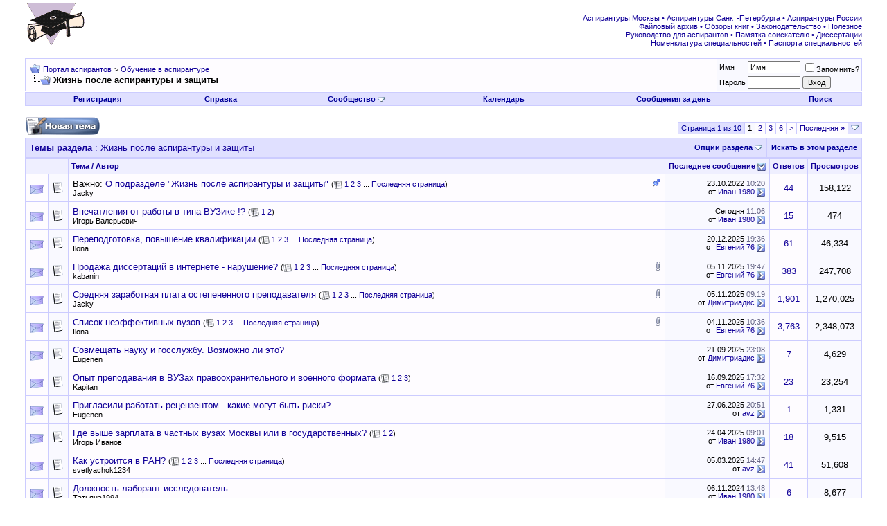

--- FILE ---
content_type: text/html; charset=UTF-8
request_url: http://www.aspirantura.spb.ru/forum/forumdisplay.php?s=6a7b3a2f0528a15f795c2d0302cb170d&f=124
body_size: 14354
content:
<!DOCTYPE html PUBLIC "-//W3C//DTD XHTML 1.0 Transitional//EN" "http://www.w3.org/TR/xhtml1/DTD/xhtml1-transitional.dtd">
<html xmlns="http://www.w3.org/1999/xhtml" dir="ltr" lang="ru">
<head>
<meta http-equiv="Content-Type" content="text/html; charset=UTF-8" />
<meta name="generator" content="vBulletin 3.8.8" />

<meta name="keywords" content="Жизнь после аспирантуры и защиты, аспирантура аспирант диссертация соискатель ученая степень защита кандидат наук вак" />
<meta name="description" content="Кандидатская диссертация успешно защищена, получен диплом кандидата наук. Что дальше?" />


<!-- CSS Stylesheet -->
<style type="text/css" id="vbulletin_css">
/**
* vBulletin 3.8.8 CSS
* Style: 'Обычный стиль'; Style ID: 1
*/
@import url("clientscript/vbulletin_css/style-8d75a1ea-00001.css");
</style>
<link rel="stylesheet" type="text/css" href="clientscript/vbulletin_important.css?v=388" />


<!-- / CSS Stylesheet -->

<script type="text/javascript" src="clientscript/yui/yahoo-dom-event/yahoo-dom-event.js?v=388"></script>
<script type="text/javascript" src="clientscript/yui/connection/connection-min.js?v=388"></script>
<script type="text/javascript">
<!--
var SESSIONURL = "s=d93a1ce9be4060bb9c4b14b5b197a52e&";
var SECURITYTOKEN = "guest";
var IMGDIR_MISC = "images/misc";
var vb_disable_ajax = parseInt("0", 10);
// -->
</script>
<script type="text/javascript" src="clientscript/vbulletin_global.js?v=388"></script>
<script type="text/javascript" src="clientscript/vbulletin_menu.js?v=388"></script>


<title>Жизнь после аспирантуры и защиты - Портал аспирантов</title>

</head>
<body>
<!-- logo -->
<a name="top"></a>
<table border="0" width="100%" cellpadding="0" cellspacing="0" align="center">
<tr>
	<td align="left"><a href="index.php?s=d93a1ce9be4060bb9c4b14b5b197a52e"><img src="images/misc/logo.gif" border="0" alt="Портал аспирантов" /></a></td>
	<td align="right">
<!-- forum_468_60 -->
<div id='div-gpt-ad-1378076981369-0' style='width:468px; height:60px;'>
<script type='text/javascript'>
googletag.cmd.push(function() { googletag.display('div-gpt-ad-1378076981369-0'); });
</script>
</div>
 </td>
	<td align="right" valign="bottom" id="header_right_cell">
		&nbsp;

<div class="smallfont">
<font color="#110099">
<a target="_blank" href="http://www.aspirantura.spb.ru/other/asp_moscow.html">Аспирантуры Москвы</a> • 
<a target="_blank" href="http://www.aspirantura.spb.ru/other/asp_piter.html">Аспирантуры Санкт-Петербурга</a> • 
<a target="_blank" href="http://www.aspirantura.spb.ru/other/asp_russia.html">Аспирантуры России</a><br>

<a target="_blank" href="http://www.aspirantura.spb.ru/other/filearchive.html">Файловый архив</a> • 
<a target="_blank" href="http://www.aspirantura.spb.ru/other/books.html">Обзоры книг</a> • 
<a target="_blank" href="http://www.aspirantura.spb.ru/other/zakons.html">Законодательство</a> • 
<a target="_blank" href="http://www.aspirantura.spb.ru/other/polez.html">Полезное</a><br>

<a target="_blank" href="http://www.aspirantura.spb.ru/rukvo/vveden.html">Руководство для аспирантов</a> • 
<a target="_blank" href="http://www.aspirantura.spb.ru/pamiatka/index.html">Памятка соискателю</a> • 
<a target="_blank" href="http://www.aspirantura.spb.ru/other/dissers.html">Диссертации</a><br>

<a target="_blank" href="http://www.aspirantura.spb.ru/other/spec.html">Номенклатура специальностей</a> • 
<a target="_blank" href="http://www.aspirantura.spb.ru/pasport/index.html">Паспорта специальностей</a>
</font>
</div>
	</td>
	<td width="26" align="right">
	</td>
</tr>
</table>
<!-- /logo -->

<!-- content table -->
<!-- open content container -->

<div align="center">
	<div class="page" style="width:100%; text-align:left">
		<div style="padding:0px 25px 0px 25px" align="left">





<br />

<!-- breadcrumb, login, pm info -->
<table class="tborder" cellpadding="6" cellspacing="1" border="0" width="100%" align="center">
<tr>
	<td class="alt1" width="100%">
		
			<table cellpadding="0" cellspacing="0" border="0">
			<tr valign="bottom">
				<td><a href="#" onclick="history.back(1); return false;"><img src="images/misc/navbits_start.gif" alt="Вернуться" border="0" /></a></td>
				<td>&nbsp;</td>
				<td width="100%"><span class="navbar"><a href="index.php?s=d93a1ce9be4060bb9c4b14b5b197a52e" accesskey="1">Портал аспирантов</a></span> 
	<span class="navbar">&gt; <a href="forumdisplay.php?s=d93a1ce9be4060bb9c4b14b5b197a52e&amp;f=1">Обучение в аспирантуре</a></span>

</td>
			</tr>
			<tr>
				<td class="navbar" style="font-size:10pt; padding-top:1px" colspan="3"><a href="/forum/forumdisplay.php?s=6a7b3a2f0528a15f795c2d0302cb170d&amp;f=124"><img class="inlineimg" src="images/misc/navbits_finallink_ltr.gif" alt="Перезагрузить страницу" border="0" /></a> <strong>
	Жизнь после аспирантуры и защиты

</strong></td>
			</tr>
			</table>
		
	</td>

	<td class="alt2" nowrap="nowrap" style="padding:0px">
		<!-- login form -->
		<form action="login.php?do=login" method="post" onsubmit="md5hash(vb_login_password, vb_login_md5password, vb_login_md5password_utf, 0)">
		<script type="text/javascript" src="clientscript/vbulletin_md5.js?v=388"></script>
		<table cellpadding="0" cellspacing="3" border="0">
		<tr>
			<td class="smallfont" style="white-space: nowrap;"><label for="navbar_username">Имя</label></td>
			<td><input type="text" class="bginput" style="font-size: 11px" name="vb_login_username" id="navbar_username" size="10" accesskey="u" tabindex="101" value="Имя" onfocus="if (this.value == 'Имя') this.value = '';" /></td>
			<td class="smallfont" nowrap="nowrap"><label for="cb_cookieuser_navbar"><input type="checkbox" name="cookieuser" value="1" tabindex="103" id="cb_cookieuser_navbar" accesskey="c" />Запомнить?</label></td>
		</tr>
		<tr>
			<td class="smallfont"><label for="navbar_password">Пароль</label></td>
			<td><input type="password" class="bginput" style="font-size: 11px" name="vb_login_password" id="navbar_password" size="10" tabindex="102" /></td>
			<td><input type="submit" class="button" value="Вход" tabindex="104" title="Введите ваше имя пользователя и пароль, чтобы войти, или нажмите кнопку 'Регистрация', чтобы зарегистрироваться." accesskey="s" /></td>
		</tr>
		</table>
		<input type="hidden" name="s" value="d93a1ce9be4060bb9c4b14b5b197a52e" />
		<input type="hidden" name="securitytoken" value="guest" />
		<input type="hidden" name="do" value="login" />
		<input type="hidden" name="vb_login_md5password" />
		<input type="hidden" name="vb_login_md5password_utf" />
		</form>
		<!-- / login form -->
	</td>

</tr>
</table>
<!-- / breadcrumb, login, pm info -->

<!-- nav buttons bar -->
<div class="tborder" style="padding:1px; border-top-width:0px">
	<table cellpadding="0" cellspacing="0" border="0" width="100%" align="center">
	<tr align="center">
		
		
			<td class="vbmenu_control"><a href="register.php?s=d93a1ce9be4060bb9c4b14b5b197a52e" rel="nofollow">Регистрация</a></td>
		
		
		<td class="vbmenu_control"><a rel="help" href="faq.php?s=d93a1ce9be4060bb9c4b14b5b197a52e" accesskey="5">Справка</a></td>
		
			<td class="vbmenu_control"><a id="community" href="/forum/forumdisplay.php?f=124&amp;nojs=1#community" rel="nofollow" accesskey="6">Сообщество</a> <script type="text/javascript"> vbmenu_register("community"); </script></td>
		
		<td class="vbmenu_control"><a href="calendar.php?s=d93a1ce9be4060bb9c4b14b5b197a52e">Календарь</a></td>
		
			
				
				<td class="vbmenu_control"><a href="search.php?s=d93a1ce9be4060bb9c4b14b5b197a52e&amp;do=getdaily" accesskey="2">Сообщения за день</a></td>
				
				<td class="vbmenu_control"><a id="navbar_search" href="search.php?s=d93a1ce9be4060bb9c4b14b5b197a52e" accesskey="4" rel="nofollow">Поиск</a> </td>
			
			
		
		
		
		</tr>
	</table>
</div>
<!-- / nav buttons bar -->

<br />






<!-- NAVBAR POPUP MENUS -->

	
	<!-- community link menu -->
	<div class="vbmenu_popup" id="community_menu" style="display:none;margin-top:3px" align="left">
		<table cellpadding="4" cellspacing="1" border="0">
		<tr><td class="thead">Ссылки сообщества</td></tr>
		
		
					<tr><td class="vbmenu_option"><a href="group.php?s=d93a1ce9be4060bb9c4b14b5b197a52e">Социальные группы</a></td></tr>
		
		
					<tr><td class="vbmenu_option"><a href="album.php?s=d93a1ce9be4060bb9c4b14b5b197a52e">Изображения и альбомы</a></td></tr>
		
		
		
		
		</table>
	</div>
	<!-- / community link menu -->
	
	
	
	<!-- header quick search form -->
	<div class="vbmenu_popup" id="navbar_search_menu" style="display:none;margin-top:3px" align="left">
		<table cellpadding="4" cellspacing="1" border="0">
		<tr>
			<td class="thead">Поиск по форуму</td>
		</tr>
		<tr>
			<td class="vbmenu_option" title="nohilite">
				<form action="search.php?do=process" method="post">

					<input type="hidden" name="do" value="process" />
					<input type="hidden" name="quicksearch" value="1" />
					<input type="hidden" name="childforums" value="1" />
					<input type="hidden" name="exactname" value="1" />
					<input type="hidden" name="s" value="d93a1ce9be4060bb9c4b14b5b197a52e" />
					<input type="hidden" name="securitytoken" value="guest" />
					<div><input type="text" class="bginput" name="query" size="25" tabindex="1001" /><input type="submit" class="button" value="Вперёд" tabindex="1004" /></div>
					<div style="margin-top:6px">
						<label for="rb_nb_sp0"><input type="radio" name="showposts" value="0" id="rb_nb_sp0" tabindex="1002" checked="checked" />Отобразить темы</label>
						&nbsp;
						<label for="rb_nb_sp1"><input type="radio" name="showposts" value="1" id="rb_nb_sp1" tabindex="1003" />Отображать сообщения</label>
					</div>
				</form>
			</td>
		</tr>
		
		<tr>
			<td class="vbmenu_option"><a href="search.php?s=d93a1ce9be4060bb9c4b14b5b197a52e" accesskey="4" rel="nofollow">Расширенный поиск</a></td>
		</tr>

        <tr>
            <td class="thead">Альтернативный поиск по форуму</td>
        </tr>

<!-- Google Search ------------------>
        <tr>
<td class="vbmenu_option" title="nohilite">
<form action="http://www.aspirantura.spb.ru/other/resultf.html" id="cse-search-box">
  <div>
    <input type="hidden" name="cx" value="011387456780130850132:d0jyiz2mmcq" />
    <input type="hidden" name="cof" value="FORID:11" />
    <input type="hidden" name="ie" value="windows-1251" />
    <input type="text" name="q" size="31" />
    <input type="submit" name="sa" value="Поиск" />
  </div>
</form>

<script type="text/javascript" src="http://www.google.com/coop/cse/brand?form=cse-search-box&lang=ru"></script>
</td>
        </tr>
<!-- Google Search ------------------>

		
		</table>
	</div>
	<!-- / header quick search form -->
	
	
	
<!-- / NAVBAR POPUP MENUS -->

<!-- PAGENAV POPUP -->
	<div class="vbmenu_popup" id="pagenav_menu" style="display:none">
		<table cellpadding="4" cellspacing="1" border="0">
		<tr>
			<td class="thead" nowrap="nowrap">К странице...</td>
		</tr>
		<tr>
			<td class="vbmenu_option" title="nohilite">
			<form action="index.php" method="get" onsubmit="return this.gotopage()" id="pagenav_form">
				<input type="text" class="bginput" id="pagenav_itxt" style="font-size:11px" size="4" />
				<input type="button" class="button" id="pagenav_ibtn" value="Вперёд" />
			</form>
			</td>
		</tr>
		</table>
	</div>
<!-- / PAGENAV POPUP -->









<!-- threads list  -->

<form action="inlinemod.php?forumid=124" method="post" id="inlinemodform">
<input type="hidden" name="url" value="" />
<input type="hidden" name="s" value="d93a1ce9be4060bb9c4b14b5b197a52e" />
<input type="hidden" name="securitytoken" value="guest" />
<input type="hidden" name="forumid" value="124" />

<!-- controls above thread list -->
<table cellpadding="0" cellspacing="0" border="0" width="100%" style="margin-bottom:3px">
<tr valign="bottom">
	<td class="smallfont"><a href="newthread.php?s=d93a1ce9be4060bb9c4b14b5b197a52e&amp;do=newthread&amp;f=124" rel="nofollow"><img src="images/buttons/newthread.gif" alt="Новая тема" border="0" /></a></td>
	<td align="right"><div class="pagenav" align="right">
<table class="tborder" cellpadding="3" cellspacing="1" border="0">
<tr>
	<td class="vbmenu_control" style="font-weight:normal">Страница 1 из 10</td>
	
	
		<td class="alt2"><span class="smallfont" title="Показано с 1 по 20 из 193."><strong>1</strong></span></td>
 <td class="alt1"><a class="smallfont" href="forumdisplay.php?s=d93a1ce9be4060bb9c4b14b5b197a52e&amp;f=124&amp;order=desc&amp;page=2" title="с 21 по 40 из 193">2</a></td><td class="alt1"><a class="smallfont" href="forumdisplay.php?s=d93a1ce9be4060bb9c4b14b5b197a52e&amp;f=124&amp;order=desc&amp;page=3" title="с 41 по 60 из 193">3</a></td><td class="alt1"><a class="smallfont" href="forumdisplay.php?s=d93a1ce9be4060bb9c4b14b5b197a52e&amp;f=124&amp;order=desc&amp;page=6" title="с 101 по 120 из 193"><!--+5-->6</a></td>
	<td class="alt1"><a rel="next" class="smallfont" href="forumdisplay.php?s=d93a1ce9be4060bb9c4b14b5b197a52e&amp;f=124&amp;order=desc&amp;page=2" title="Следующая страница - с 21 по 40 из 193">&gt;</a></td>
	<td class="alt1" nowrap="nowrap"><a class="smallfont" href="forumdisplay.php?s=d93a1ce9be4060bb9c4b14b5b197a52e&amp;f=124&amp;order=desc&amp;page=10" title="Последняя страница - с 181 по 193 из 193">Последняя <strong>&raquo;</strong></a></td>
	<td class="vbmenu_control" title="forumdisplay.php?s=d93a1ce9be4060bb9c4b14b5b197a52e&amp;f=124&amp;order=desc"><a name="PageNav"></a></td>
</tr>
</table>
</div></td>
</tr>
</table>
<!-- / controls above thread list -->
<table class="tborder" cellpadding="6" cellspacing="1" border="0" width="100%" align="center" style="border-bottom-width:0px">
<tr>
	<td class="tcat" width="100%">Темы раздела<span class="normal"> : Жизнь после аспирантуры и защиты</span></td>
	<td class="vbmenu_control" id="forumtools" nowrap="nowrap"><a href="/forum/forumdisplay.php?f=124&amp;nojs=1#goto_forumtools" rel="nofollow">Опции раздела</a> <script type="text/javascript"> vbmenu_register("forumtools"); </script></td>
	
	<td class="vbmenu_control" id="forumsearch" nowrap="nowrap"><a href="search.php?s=d93a1ce9be4060bb9c4b14b5b197a52e&amp;f=124" rel="nofollow">Искать в этом разделе</a></td>
	
</tr>
</table>

<table class="tborder" cellpadding="6" cellspacing="1" border="0" width="100%" align="center" id="threadslist">
<tbody>

<tr>

	
		<td class="thead" colspan="2">&nbsp;</td>
	
	<td class="thead" width="100%">
		
		<a href="forumdisplay.php?s=d93a1ce9be4060bb9c4b14b5b197a52e&amp;f=124&amp;daysprune=-1&amp;order=asc&amp;sort=title" rel="nofollow">Тема</a>  /
		<a href="forumdisplay.php?s=d93a1ce9be4060bb9c4b14b5b197a52e&amp;f=124&amp;daysprune=-1&amp;order=asc&amp;sort=postusername" rel="nofollow">Автор</a> 
	</td>
	<td class="thead" width="150" align="center" nowrap="nowrap"><span style="white-space:nowrap"><a href="forumdisplay.php?s=d93a1ce9be4060bb9c4b14b5b197a52e&amp;f=124&amp;daysprune=-1&amp;order=desc&amp;sort=lastpost" rel="nofollow">Последнее сообщение</a> <a href="forumdisplay.php?s=d93a1ce9be4060bb9c4b14b5b197a52e&amp;f=124&amp;daysprune=-1&amp;order=asc&amp;sort=lastpost&amp;pp=20&amp;page=1" rel="nofollow"><img class="inlineimg" src="images/buttons/sortasc.gif" alt="Инвертировать сортировку" border="0" /></a></span></td>
	<td class="thead" align="center" nowrap="nowrap"><span style="white-space:nowrap"><a href="forumdisplay.php?s=d93a1ce9be4060bb9c4b14b5b197a52e&amp;f=124&amp;daysprune=-1&amp;order=desc&amp;sort=replycount" rel="nofollow">Ответов</a> </span></td>
	<td class="thead" align="center" nowrap="nowrap"><span style="white-space:nowrap"><a href="forumdisplay.php?s=d93a1ce9be4060bb9c4b14b5b197a52e&amp;f=124&amp;daysprune=-1&amp;order=desc&amp;sort=views" rel="nofollow">Просмотров</a> </span></td>

	

</tr>
</tbody>


	<!-- show threads -->
	<tbody id="threadbits_forum_124">
	
	<tr>
	<td class="alt1" id="td_threadstatusicon_4143">
		
		<img src="images/statusicon/thread.gif" id="thread_statusicon_4143" alt="" border="" />
	</td>
	
		<td class="alt2"><img src="images/icons/icon1.gif" alt="" border="0" /></td>
	

	<td class="alt1" id="td_threadtitle_4143" title="Раздел создан на основании обсуждения и голосования в этой теме и предназначен для обсуждения того, чем заняться и к каким целям стремиться после...">

		
		<div>
			
				<span style="float:right">



					
					
					
					
					
					
					 <img class="inlineimg" src="images/misc/sticky.gif" alt="Важная тема" /> 
				</span>
			
			
			
			Важно: 
			
			
			<a href="showthread.php?s=d93a1ce9be4060bb9c4b14b5b197a52e&amp;t=4143" id="thread_title_4143">О подразделе &quot;Жизнь после аспирантуры и защиты&quot;</a>
			<span class="smallfont" style="white-space:nowrap">(<img class="inlineimg" src="images/misc/multipage.gif" alt="Тема на нескольких страницах" border="0" />  <a href="showthread.php?s=d93a1ce9be4060bb9c4b14b5b197a52e&amp;t=4143">1</a> <a href="showthread.php?s=d93a1ce9be4060bb9c4b14b5b197a52e&amp;t=4143&amp;page=2">2</a> <a href="showthread.php?s=d93a1ce9be4060bb9c4b14b5b197a52e&amp;t=4143&amp;page=3">3</a> ... <a href="showthread.php?s=d93a1ce9be4060bb9c4b14b5b197a52e&amp;t=4143&amp;page=5">Последняя страница</a>)</span>
		</div>

		

		<div class="smallfont">
			
			
				<span style="cursor:pointer" onclick="window.open('member.php?s=d93a1ce9be4060bb9c4b14b5b197a52e&amp;u=1869', '_self')">Jacky</span>
			
		</div>

		

	</td>

	
	<td class="alt2" title="Ответов: 44, просмотров: 158,122">
		<div class="smallfont" style="text-align:right; white-space:nowrap">
			23.10.2022 <span class="time">10:20</span><br />
			от <a href="member.php?s=d93a1ce9be4060bb9c4b14b5b197a52e&amp;find=lastposter&amp;t=4143" rel="nofollow">Иван 1980</a>  <a href="showthread.php?s=d93a1ce9be4060bb9c4b14b5b197a52e&amp;p=723866#post723866"><img class="inlineimg" src="images/buttons/lastpost.gif" alt="К последнему сообщению" border="0" /></a>
		</div>
	</td>
	

	
		<td class="alt1" align="center"><a href="misc.php?do=whoposted&amp;t=4143" onclick="who(4143); return false;">44</a></td>
		<td class="alt2" align="center">158,122</td>

		
	

	
</tr>
	
	<tr>
	<td class="alt1" id="td_threadstatusicon_16967">
		
		<img src="images/statusicon/thread.gif" id="thread_statusicon_16967" alt="" border="" />
	</td>
	
		<td class="alt2"><img src="images/icons/icon1.gif" alt="" border="0" /></td>
	

	<td class="alt1" id="td_threadtitle_16967" title="Несколько пояснений:  
 
1) под типа-вузиком я подразумеваю высшее учебное заведение из категории &quot;копро-&quot;. 
 
2) Я не хочу никого обидеть лично,...">

		
		<div>
			
			
			
			
			
			
			<a href="showthread.php?s=d93a1ce9be4060bb9c4b14b5b197a52e&amp;t=16967" id="thread_title_16967">Впечатления от работы в типа-ВУЗике !?</a>
			<span class="smallfont" style="white-space:nowrap">(<img class="inlineimg" src="images/misc/multipage.gif" alt="Тема на нескольких страницах" border="0" />  <a href="showthread.php?s=d93a1ce9be4060bb9c4b14b5b197a52e&amp;t=16967">1</a> <a href="showthread.php?s=d93a1ce9be4060bb9c4b14b5b197a52e&amp;t=16967&amp;page=2">2</a>)</span>
		</div>

		

		<div class="smallfont">
			
			
				<span style="cursor:pointer" onclick="window.open('member.php?s=d93a1ce9be4060bb9c4b14b5b197a52e&amp;u=29734', '_self')">Игорь Валерьевич</span>
			
		</div>

		

	</td>

	
	<td class="alt2" title="Ответов: 15, просмотров: 474">
		<div class="smallfont" style="text-align:right; white-space:nowrap">
			Сегодня <span class="time">11:06</span><br />
			от <a href="member.php?s=d93a1ce9be4060bb9c4b14b5b197a52e&amp;find=lastposter&amp;t=16967" rel="nofollow">Иван 1980</a>  <a href="showthread.php?s=d93a1ce9be4060bb9c4b14b5b197a52e&amp;p=743515#post743515"><img class="inlineimg" src="images/buttons/lastpost.gif" alt="К последнему сообщению" border="0" /></a>
		</div>
	</td>
	

	
		<td class="alt1" align="center"><a href="misc.php?do=whoposted&amp;t=16967" onclick="who(16967); return false;">15</a></td>
		<td class="alt2" align="center">474</td>

		
	

	
</tr><tr>
	<td class="alt1" id="td_threadstatusicon_9972">
		
		<img src="images/statusicon/thread.gif" id="thread_statusicon_9972" alt="" border="" />
	</td>
	
		<td class="alt2"><img src="images/icons/icon1.gif" alt="" border="0" /></td>
	

	<td class="alt1" id="td_threadtitle_9972" title="Дорогие сообщники! Помогите разобраться, как правильно проходить повышение квалификации (про то, что написание диссера - это тоже повышение кв. я уже...">

		
		<div>
			
			
			
			
			
			
			<a href="showthread.php?s=d93a1ce9be4060bb9c4b14b5b197a52e&amp;t=9972" id="thread_title_9972">Переподготовка, повышение квалификации</a>
			<span class="smallfont" style="white-space:nowrap">(<img class="inlineimg" src="images/misc/multipage.gif" alt="Тема на нескольких страницах" border="0" />  <a href="showthread.php?s=d93a1ce9be4060bb9c4b14b5b197a52e&amp;t=9972">1</a> <a href="showthread.php?s=d93a1ce9be4060bb9c4b14b5b197a52e&amp;t=9972&amp;page=2">2</a> <a href="showthread.php?s=d93a1ce9be4060bb9c4b14b5b197a52e&amp;t=9972&amp;page=3">3</a> ... <a href="showthread.php?s=d93a1ce9be4060bb9c4b14b5b197a52e&amp;t=9972&amp;page=7">Последняя страница</a>)</span>
		</div>

		

		<div class="smallfont">
			
			
				<span style="cursor:pointer" onclick="window.open('member.php?s=d93a1ce9be4060bb9c4b14b5b197a52e&amp;u=10319', '_self')">Ilona</span>
			
		</div>

		

	</td>

	
	<td class="alt2" title="Ответов: 61, просмотров: 46,334">
		<div class="smallfont" style="text-align:right; white-space:nowrap">
			20.12.2025 <span class="time">19:36</span><br />
			от <a href="member.php?s=d93a1ce9be4060bb9c4b14b5b197a52e&amp;find=lastposter&amp;t=9972" rel="nofollow">Евгений 76</a>  <a href="showthread.php?s=d93a1ce9be4060bb9c4b14b5b197a52e&amp;p=743283#post743283"><img class="inlineimg" src="images/buttons/lastpost.gif" alt="К последнему сообщению" border="0" /></a>
		</div>
	</td>
	

	
		<td class="alt1" align="center"><a href="misc.php?do=whoposted&amp;t=9972" onclick="who(9972); return false;">61</a></td>
		<td class="alt2" align="center">46,334</td>

		
	

	
</tr><tr>
	<td class="alt1" id="td_threadstatusicon_5406">
		
		<img src="images/statusicon/thread.gif" id="thread_statusicon_5406" alt="" border="" />
	</td>
	
		<td class="alt2"><img src="images/icons/icon1.gif" alt="" border="0" /></td>
	

	<td class="alt1" id="td_threadtitle_5406" title="Добрый день! 
 
Помогите разобраться, пожалуйста. Год назад защитил диссертацию: &quot;Сизов Олег Сергеевич. Геоэкологические аспекты современных эоловых...">

		
		<div>
			
				<span style="float:right">



					
					
					
					
					 <a href="#" onclick="attachments(5406); return false"> <img class="inlineimg" src="images/misc/paperclip.gif" border="0" alt="Вложений: 1" /></a> 
					
					
				</span>
			
			
			
			
			
			
			<a href="showthread.php?s=d93a1ce9be4060bb9c4b14b5b197a52e&amp;t=5406" id="thread_title_5406">Продажа диссертаций в интернете - нарушение?</a>
			<span class="smallfont" style="white-space:nowrap">(<img class="inlineimg" src="images/misc/multipage.gif" alt="Тема на нескольких страницах" border="0" />  <a href="showthread.php?s=d93a1ce9be4060bb9c4b14b5b197a52e&amp;t=5406">1</a> <a href="showthread.php?s=d93a1ce9be4060bb9c4b14b5b197a52e&amp;t=5406&amp;page=2">2</a> <a href="showthread.php?s=d93a1ce9be4060bb9c4b14b5b197a52e&amp;t=5406&amp;page=3">3</a> ... <a href="showthread.php?s=d93a1ce9be4060bb9c4b14b5b197a52e&amp;t=5406&amp;page=39">Последняя страница</a>)</span>
		</div>

		

		<div class="smallfont">
			
			
				<span style="cursor:pointer" onclick="window.open('member.php?s=d93a1ce9be4060bb9c4b14b5b197a52e&amp;u=8808', '_self')">kabanin</span>
			
		</div>

		

	</td>

	
	<td class="alt2" title="Ответов: 383, просмотров: 247,708">
		<div class="smallfont" style="text-align:right; white-space:nowrap">
			05.11.2025 <span class="time">19:47</span><br />
			от <a href="member.php?s=d93a1ce9be4060bb9c4b14b5b197a52e&amp;find=lastposter&amp;t=5406" rel="nofollow">Евгений 76</a>  <a href="showthread.php?s=d93a1ce9be4060bb9c4b14b5b197a52e&amp;p=743026#post743026"><img class="inlineimg" src="images/buttons/lastpost.gif" alt="К последнему сообщению" border="0" /></a>
		</div>
	</td>
	

	
		<td class="alt1" align="center"><a href="misc.php?do=whoposted&amp;t=5406" onclick="who(5406); return false;">383</a></td>
		<td class="alt2" align="center">247,708</td>

		
	

	
</tr><tr>
	<td class="alt1" id="td_threadstatusicon_11912">
		
		<img src="images/statusicon/thread.gif" id="thread_statusicon_11912" alt="" border="" />
	</td>
	
		<td class="alt2"><img src="images/icons/icon1.gif" alt="" border="0" /></td>
	

	<td class="alt1" id="td_threadtitle_11912" title="Продолжение темы.  
 
Начало здесь.">

		
		<div>
			
				<span style="float:right">



					
					
					
					
					 <a href="#" onclick="attachments(11912); return false"> <img class="inlineimg" src="images/misc/paperclip.gif" border="0" alt="Вложений: 3" /></a> 
					
					
				</span>
			
			
			
			
			
			
			<a href="showthread.php?s=d93a1ce9be4060bb9c4b14b5b197a52e&amp;t=11912" id="thread_title_11912">Средняя заработная плата остепененного преподавателя</a>
			<span class="smallfont" style="white-space:nowrap">(<img class="inlineimg" src="images/misc/multipage.gif" alt="Тема на нескольких страницах" border="0" />  <a href="showthread.php?s=d93a1ce9be4060bb9c4b14b5b197a52e&amp;t=11912">1</a> <a href="showthread.php?s=d93a1ce9be4060bb9c4b14b5b197a52e&amp;t=11912&amp;page=2">2</a> <a href="showthread.php?s=d93a1ce9be4060bb9c4b14b5b197a52e&amp;t=11912&amp;page=3">3</a> ... <a href="showthread.php?s=d93a1ce9be4060bb9c4b14b5b197a52e&amp;t=11912&amp;page=191">Последняя страница</a>)</span>
		</div>

		

		<div class="smallfont">
			
			
				<span style="cursor:pointer" onclick="window.open('member.php?s=d93a1ce9be4060bb9c4b14b5b197a52e&amp;u=1869', '_self')">Jacky</span>
			
		</div>

		

	</td>

	
	<td class="alt2" title="Ответов: 1,901, просмотров: 1,270,025">
		<div class="smallfont" style="text-align:right; white-space:nowrap">
			05.11.2025 <span class="time">09:19</span><br />
			от <a href="member.php?s=d93a1ce9be4060bb9c4b14b5b197a52e&amp;find=lastposter&amp;t=11912" rel="nofollow">Димитриадис</a>  <a href="showthread.php?s=d93a1ce9be4060bb9c4b14b5b197a52e&amp;p=743013#post743013"><img class="inlineimg" src="images/buttons/lastpost.gif" alt="К последнему сообщению" border="0" /></a>
		</div>
	</td>
	

	
		<td class="alt1" align="center"><a href="misc.php?do=whoposted&amp;t=11912" onclick="who(11912); return false;">1,901</a></td>
		<td class="alt2" align="center">1,270,025</td>

		
	

	
</tr><tr>
	<td class="alt1" id="td_threadstatusicon_10454">
		
		<img src="images/statusicon/thread.gif" id="thread_statusicon_10454" alt="" border="" />
	</td>
	
		<td class="alt2"><img src="images/icons/icon1.gif" alt="" border="0" /></td>
	

	<td class="alt1" id="td_threadtitle_10454" title="Товарищи, хотелось бы обсудить результаты всероссийского мониторинга качества образования....">

		
		<div>
			
				<span style="float:right">



					
					
					
					
					 <a href="#" onclick="attachments(10454); return false"> <img class="inlineimg" src="images/misc/paperclip.gif" border="0" alt="Вложений: 10" /></a> 
					
					
				</span>
			
			
			
			
			
			
			<a href="showthread.php?s=d93a1ce9be4060bb9c4b14b5b197a52e&amp;t=10454" id="thread_title_10454">Список неэффективных вузов</a>
			<span class="smallfont" style="white-space:nowrap">(<img class="inlineimg" src="images/misc/multipage.gif" alt="Тема на нескольких страницах" border="0" />  <a href="showthread.php?s=d93a1ce9be4060bb9c4b14b5b197a52e&amp;t=10454">1</a> <a href="showthread.php?s=d93a1ce9be4060bb9c4b14b5b197a52e&amp;t=10454&amp;page=2">2</a> <a href="showthread.php?s=d93a1ce9be4060bb9c4b14b5b197a52e&amp;t=10454&amp;page=3">3</a> ... <a href="showthread.php?s=d93a1ce9be4060bb9c4b14b5b197a52e&amp;t=10454&amp;page=377">Последняя страница</a>)</span>
		</div>

		

		<div class="smallfont">
			
			
				<span style="cursor:pointer" onclick="window.open('member.php?s=d93a1ce9be4060bb9c4b14b5b197a52e&amp;u=10319', '_self')">Ilona</span>
			
		</div>

		

	</td>

	
	<td class="alt2" title="Ответов: 3,763, просмотров: 2,348,073">
		<div class="smallfont" style="text-align:right; white-space:nowrap">
			04.11.2025 <span class="time">10:36</span><br />
			от <a href="member.php?s=d93a1ce9be4060bb9c4b14b5b197a52e&amp;find=lastposter&amp;t=10454" rel="nofollow">Евгений 76</a>  <a href="showthread.php?s=d93a1ce9be4060bb9c4b14b5b197a52e&amp;p=743008#post743008"><img class="inlineimg" src="images/buttons/lastpost.gif" alt="К последнему сообщению" border="0" /></a>
		</div>
	</td>
	

	
		<td class="alt1" align="center"><a href="misc.php?do=whoposted&amp;t=10454" onclick="who(10454); return false;">3,763</a></td>
		<td class="alt2" align="center">2,348,073</td>

		
	

	
</tr><tr>
	<td class="alt1" id="td_threadstatusicon_16888">
		
		<img src="images/statusicon/thread.gif" id="thread_statusicon_16888" alt="" border="" />
	</td>
	
		<td class="alt2"><img src="images/icons/icon1.gif" alt="" border="0" /></td>
	

	<td class="alt1" id="td_threadtitle_16888" title="Работаю в научном институте, где очень многие являются внешними совместителями-преподавателями. Мне как-то не очень хочется преподавать, но зато по...">

		
		<div>
			
			
			
			
			
			
			<a href="showthread.php?s=d93a1ce9be4060bb9c4b14b5b197a52e&amp;t=16888" id="thread_title_16888">Совмещать науку и госслужбу. Возможно ли это?</a>
			
		</div>

		

		<div class="smallfont">
			
			
				<span style="cursor:pointer" onclick="window.open('member.php?s=d93a1ce9be4060bb9c4b14b5b197a52e&amp;u=29904', '_self')">Eugenen</span>
			
		</div>

		

	</td>

	
	<td class="alt2" title="Ответов: 7, просмотров: 4,629">
		<div class="smallfont" style="text-align:right; white-space:nowrap">
			21.09.2025 <span class="time">23:08</span><br />
			от <a href="member.php?s=d93a1ce9be4060bb9c4b14b5b197a52e&amp;find=lastposter&amp;t=16888" rel="nofollow">Димитриадис</a>  <a href="showthread.php?s=d93a1ce9be4060bb9c4b14b5b197a52e&amp;p=742417#post742417"><img class="inlineimg" src="images/buttons/lastpost.gif" alt="К последнему сообщению" border="0" /></a>
		</div>
	</td>
	

	
		<td class="alt1" align="center"><a href="misc.php?do=whoposted&amp;t=16888" onclick="who(16888); return false;">7</a></td>
		<td class="alt2" align="center">4,629</td>

		
	

	
</tr><tr>
	<td class="alt1" id="td_threadstatusicon_15442">
		
		<img src="images/statusicon/thread.gif" id="thread_statusicon_15442" alt="" border="" />
	</td>
	
		<td class="alt2"><img src="images/icons/icon1.gif" alt="" border="0" /></td>
	

	<td class="alt1" id="td_threadtitle_15442" title="Может кто-то поделиться инф. в общем порядке открытой из опыта? Каковы плюсы и минусы?">

		
		<div>
			
			
			
			
			
			
			<a href="showthread.php?s=d93a1ce9be4060bb9c4b14b5b197a52e&amp;t=15442" id="thread_title_15442">Опыт преподавания в ВУЗах правоохранительного и военного формата</a>
			<span class="smallfont" style="white-space:nowrap">(<img class="inlineimg" src="images/misc/multipage.gif" alt="Тема на нескольких страницах" border="0" />  <a href="showthread.php?s=d93a1ce9be4060bb9c4b14b5b197a52e&amp;t=15442">1</a> <a href="showthread.php?s=d93a1ce9be4060bb9c4b14b5b197a52e&amp;t=15442&amp;page=2">2</a> <a href="showthread.php?s=d93a1ce9be4060bb9c4b14b5b197a52e&amp;t=15442&amp;page=3">3</a>)</span>
		</div>

		

		<div class="smallfont">
			
			
				<span style="cursor:pointer" onclick="window.open('member.php?s=d93a1ce9be4060bb9c4b14b5b197a52e&amp;u=26459', '_self')">Kapitan</span>
			
		</div>

		

	</td>

	
	<td class="alt2" title="Ответов: 23, просмотров: 23,254">
		<div class="smallfont" style="text-align:right; white-space:nowrap">
			16.09.2025 <span class="time">17:32</span><br />
			от <a href="member.php?s=d93a1ce9be4060bb9c4b14b5b197a52e&amp;find=lastposter&amp;t=15442" rel="nofollow">Евгений 76</a>  <a href="showthread.php?s=d93a1ce9be4060bb9c4b14b5b197a52e&amp;p=742272#post742272"><img class="inlineimg" src="images/buttons/lastpost.gif" alt="К последнему сообщению" border="0" /></a>
		</div>
	</td>
	

	
		<td class="alt1" align="center"><a href="misc.php?do=whoposted&amp;t=15442" onclick="who(15442); return false;">23</a></td>
		<td class="alt2" align="center">23,254</td>

		
	

	
</tr><tr>
	<td class="alt1" id="td_threadstatusicon_16949">
		
		<img src="images/statusicon/thread.gif" id="thread_statusicon_16949" alt="" border="" />
	</td>
	
		<td class="alt2"><img src="images/icons/icon1.gif" alt="" border="0" /></td>
	

	<td class="alt1" id="td_threadtitle_16949" title="Пригласили рецензировать сборники статей журнала РИНЦ. На сайте издательства публикация в журнале стоит денег. Сами публикации в журнале слабенькие. ...">

		
		<div>
			
			
			
			
			
			
			<a href="showthread.php?s=d93a1ce9be4060bb9c4b14b5b197a52e&amp;t=16949" id="thread_title_16949">Пригласили работать рецензентом - какие могут быть риски?</a>
			
		</div>

		

		<div class="smallfont">
			
			
				<span style="cursor:pointer" onclick="window.open('member.php?s=d93a1ce9be4060bb9c4b14b5b197a52e&amp;u=29904', '_self')">Eugenen</span>
			
		</div>

		

	</td>

	
	<td class="alt2" title="Ответов: 1, просмотров: 1,331">
		<div class="smallfont" style="text-align:right; white-space:nowrap">
			27.06.2025 <span class="time">20:51</span><br />
			от <a href="member.php?s=d93a1ce9be4060bb9c4b14b5b197a52e&amp;find=lastposter&amp;t=16949" rel="nofollow">avz</a>  <a href="showthread.php?s=d93a1ce9be4060bb9c4b14b5b197a52e&amp;p=741788#post741788"><img class="inlineimg" src="images/buttons/lastpost.gif" alt="К последнему сообщению" border="0" /></a>
		</div>
	</td>
	

	
		<td class="alt1" align="center"><a href="misc.php?do=whoposted&amp;t=16949" onclick="who(16949); return false;">1</a></td>
		<td class="alt2" align="center">1,331</td>

		
	

	
</tr><tr>
	<td class="alt1" id="td_threadstatusicon_16892">
		
		<img src="images/statusicon/thread.gif" id="thread_statusicon_16892" alt="" border="" />
	</td>
	
		<td class="alt2"><img src="images/icons/icon1.gif" alt="" border="0" /></td>
	

	<td class="alt1" id="td_threadtitle_16892" title="Правда ли, что в крупных частных вузах зарплата выше у преподавателей, чем в государственных?">

		
		<div>
			
			
			
			
			
			
			<a href="showthread.php?s=d93a1ce9be4060bb9c4b14b5b197a52e&amp;t=16892" id="thread_title_16892">Где выше зарплата в частных вузах Москвы или в государственных?</a>
			<span class="smallfont" style="white-space:nowrap">(<img class="inlineimg" src="images/misc/multipage.gif" alt="Тема на нескольких страницах" border="0" />  <a href="showthread.php?s=d93a1ce9be4060bb9c4b14b5b197a52e&amp;t=16892">1</a> <a href="showthread.php?s=d93a1ce9be4060bb9c4b14b5b197a52e&amp;t=16892&amp;page=2">2</a>)</span>
		</div>

		

		<div class="smallfont">
			
			
				<span style="cursor:pointer" onclick="window.open('member.php?s=d93a1ce9be4060bb9c4b14b5b197a52e&amp;u=30477', '_self')">Игорь Иванов</span>
			
		</div>

		

	</td>

	
	<td class="alt2" title="Ответов: 18, просмотров: 9,515">
		<div class="smallfont" style="text-align:right; white-space:nowrap">
			24.04.2025 <span class="time">09:01</span><br />
			от <a href="member.php?s=d93a1ce9be4060bb9c4b14b5b197a52e&amp;find=lastposter&amp;t=16892" rel="nofollow">Иван 1980</a>  <a href="showthread.php?s=d93a1ce9be4060bb9c4b14b5b197a52e&amp;p=741247#post741247"><img class="inlineimg" src="images/buttons/lastpost.gif" alt="К последнему сообщению" border="0" /></a>
		</div>
	</td>
	

	
		<td class="alt1" align="center"><a href="misc.php?do=whoposted&amp;t=16892" onclick="who(16892); return false;">18</a></td>
		<td class="alt2" align="center">9,515</td>

		
	

	
</tr><tr>
	<td class="alt1" id="td_threadstatusicon_16747">
		
		<img src="images/statusicon/thread.gif" id="thread_statusicon_16747" alt="" border="" />
	</td>
	
		<td class="alt2"><img src="images/icons/icon1.gif" alt="" border="0" /></td>
	

	<td class="alt1" id="td_threadtitle_16747" title="Приветствую, дорогое сообщество! 
 
Я созрела, что рутинная работа не дает драйва и интереса для деятельности, но приносит доход, который пока нужен...">

		
		<div>
			
			
			
			
			
			
			<a href="showthread.php?s=d93a1ce9be4060bb9c4b14b5b197a52e&amp;t=16747" id="thread_title_16747">Как устроится в РАН?</a>
			<span class="smallfont" style="white-space:nowrap">(<img class="inlineimg" src="images/misc/multipage.gif" alt="Тема на нескольких страницах" border="0" />  <a href="showthread.php?s=d93a1ce9be4060bb9c4b14b5b197a52e&amp;t=16747">1</a> <a href="showthread.php?s=d93a1ce9be4060bb9c4b14b5b197a52e&amp;t=16747&amp;page=2">2</a> <a href="showthread.php?s=d93a1ce9be4060bb9c4b14b5b197a52e&amp;t=16747&amp;page=3">3</a> ... <a href="showthread.php?s=d93a1ce9be4060bb9c4b14b5b197a52e&amp;t=16747&amp;page=5">Последняя страница</a>)</span>
		</div>

		

		<div class="smallfont">
			
			
				<span style="cursor:pointer" onclick="window.open('member.php?s=d93a1ce9be4060bb9c4b14b5b197a52e&amp;u=19808', '_self')">svetlyachok1234</span>
			
		</div>

		

	</td>

	
	<td class="alt2" title="Ответов: 41, просмотров: 51,608">
		<div class="smallfont" style="text-align:right; white-space:nowrap">
			05.03.2025 <span class="time">14:47</span><br />
			от <a href="member.php?s=d93a1ce9be4060bb9c4b14b5b197a52e&amp;find=lastposter&amp;t=16747" rel="nofollow">avz</a>  <a href="showthread.php?s=d93a1ce9be4060bb9c4b14b5b197a52e&amp;p=740916#post740916"><img class="inlineimg" src="images/buttons/lastpost.gif" alt="К последнему сообщению" border="0" /></a>
		</div>
	</td>
	

	
		<td class="alt1" align="center"><a href="misc.php?do=whoposted&amp;t=16747" onclick="who(16747); return false;">41</a></td>
		<td class="alt2" align="center">51,608</td>

		
	

	
</tr><tr>
	<td class="alt1" id="td_threadstatusicon_16827">
		
		<img src="images/statusicon/thread.gif" id="thread_statusicon_16827" alt="" border="" />
	</td>
	
		<td class="alt2"><img src="images/icons/icon1.gif" alt="" border="0" /></td>
	

	<td class="alt1" id="td_threadtitle_16827" title="Уважаемые коллеги!  
 
Кто-нибудь может подсказать, а чем лаборант-исследователь отличается от просто лаборанта?  
 
Я почему спрашиваю-то. В Едином...">

		
		<div>
			
			
			
			
			
			
			<a href="showthread.php?s=d93a1ce9be4060bb9c4b14b5b197a52e&amp;t=16827" id="thread_title_16827">Должность лаборант-исследователь</a>
			
		</div>

		

		<div class="smallfont">
			
			
				<span style="cursor:pointer" onclick="window.open('member.php?s=d93a1ce9be4060bb9c4b14b5b197a52e&amp;u=36426', '_self')">Татьяна1994</span>
			
		</div>

		

	</td>

	
	<td class="alt2" title="Ответов: 6, просмотров: 8,677">
		<div class="smallfont" style="text-align:right; white-space:nowrap">
			06.11.2024 <span class="time">13:48</span><br />
			от <a href="member.php?s=d93a1ce9be4060bb9c4b14b5b197a52e&amp;find=lastposter&amp;t=16827" rel="nofollow">Иван 1980</a>  <a href="showthread.php?s=d93a1ce9be4060bb9c4b14b5b197a52e&amp;p=739550#post739550"><img class="inlineimg" src="images/buttons/lastpost.gif" alt="К последнему сообщению" border="0" /></a>
		</div>
	</td>
	

	
		<td class="alt1" align="center"><a href="misc.php?do=whoposted&amp;t=16827" onclick="who(16827); return false;">6</a></td>
		<td class="alt2" align="center">8,677</td>

		
	

	
</tr><tr>
	<td class="alt1" id="td_threadstatusicon_16779">
		
		<img src="images/statusicon/thread.gif" id="thread_statusicon_16779" alt="" border="" />
	</td>
	
		<td class="alt2"><img src="images/icons/icon1.gif" alt="" border="0" /></td>
	

	<td class="alt1" id="td_threadtitle_16779" title="Здравствуйте! 
 
Пришло время посоветоваться с более опытными людьми и получить их совет/рекомендацию в текущих обстоятельствах. В начале июня 2023...">

		
		<div>
			
				<span style="float:right">



					
					
					
					
					 <a href="#" onclick="attachments(16779); return false"> <img class="inlineimg" src="images/misc/paperclip.gif" border="0" alt="Вложений: 1" /></a> 
					
					
				</span>
			
			
			
			
			
			
			<a href="showthread.php?s=d93a1ce9be4060bb9c4b14b5b197a52e&amp;t=16779" id="thread_title_16779">Как найти и занять свою нишу?</a>
			<span class="smallfont" style="white-space:nowrap">(<img class="inlineimg" src="images/misc/multipage.gif" alt="Тема на нескольких страницах" border="0" />  <a href="showthread.php?s=d93a1ce9be4060bb9c4b14b5b197a52e&amp;t=16779">1</a> <a href="showthread.php?s=d93a1ce9be4060bb9c4b14b5b197a52e&amp;t=16779&amp;page=2">2</a> <a href="showthread.php?s=d93a1ce9be4060bb9c4b14b5b197a52e&amp;t=16779&amp;page=3">3</a> ... <a href="showthread.php?s=d93a1ce9be4060bb9c4b14b5b197a52e&amp;t=16779&amp;page=18">Последняя страница</a>)</span>
		</div>

		

		<div class="smallfont">
			
			
				<span style="cursor:pointer" onclick="window.open('member.php?s=d93a1ce9be4060bb9c4b14b5b197a52e&amp;u=30412', '_self')">dtn</span>
			
		</div>

		

	</td>

	
	<td class="alt2" title="Ответов: 177, просмотров: 125,601">
		<div class="smallfont" style="text-align:right; white-space:nowrap">
			31.05.2024 <span class="time">06:35</span><br />
			от <a href="member.php?s=d93a1ce9be4060bb9c4b14b5b197a52e&amp;find=lastposter&amp;t=16779" rel="nofollow">avz</a>  <a href="showthread.php?s=d93a1ce9be4060bb9c4b14b5b197a52e&amp;p=737183#post737183"><img class="inlineimg" src="images/buttons/lastpost.gif" alt="К последнему сообщению" border="0" /></a>
		</div>
	</td>
	

	
		<td class="alt1" align="center"><a href="misc.php?do=whoposted&amp;t=16779" onclick="who(16779); return false;">177</a></td>
		<td class="alt2" align="center">125,601</td>

		
	

	
</tr><tr>
	<td class="alt1" id="td_threadstatusicon_16624">
		
		<img src="images/statusicon/thread.gif" id="thread_statusicon_16624" alt="" border="" />
	</td>
	
		<td class="alt2"><img src="images/icons/icon1.gif" alt="" border="0" /></td>
	

	<td class="alt1" id="td_threadtitle_16624" title="Всем доброго времени суток! 
 
в целом, я уже по форуму побродила и позадавала разные вопросы. Но сейчас захотела завести отдельную тему. Возможно,...">

		
		<div>
			
			
			
			
			
			
			<a href="showthread.php?s=d93a1ce9be4060bb9c4b14b5b197a52e&amp;t=16624" id="thread_title_16624">кандидат наук. Что дальше?</a>
			<span class="smallfont" style="white-space:nowrap">(<img class="inlineimg" src="images/misc/multipage.gif" alt="Тема на нескольких страницах" border="0" />  <a href="showthread.php?s=d93a1ce9be4060bb9c4b14b5b197a52e&amp;t=16624">1</a> <a href="showthread.php?s=d93a1ce9be4060bb9c4b14b5b197a52e&amp;t=16624&amp;page=2">2</a> <a href="showthread.php?s=d93a1ce9be4060bb9c4b14b5b197a52e&amp;t=16624&amp;page=3">3</a> ... <a href="showthread.php?s=d93a1ce9be4060bb9c4b14b5b197a52e&amp;t=16624&amp;page=28">Последняя страница</a>)</span>
		</div>

		

		<div class="smallfont">
			
			
				<span style="cursor:pointer" onclick="window.open('member.php?s=d93a1ce9be4060bb9c4b14b5b197a52e&amp;u=19808', '_self')">svetlyachok1234</span>
			
		</div>

		

	</td>

	
	<td class="alt2" title="Ответов: 276, просмотров: 154,065">
		<div class="smallfont" style="text-align:right; white-space:nowrap">
			25.09.2023 <span class="time">11:49</span><br />
			от <a href="member.php?s=d93a1ce9be4060bb9c4b14b5b197a52e&amp;find=lastposter&amp;t=16624" rel="nofollow">mitek1989</a>  <a href="showthread.php?s=d93a1ce9be4060bb9c4b14b5b197a52e&amp;p=732947#post732947"><img class="inlineimg" src="images/buttons/lastpost.gif" alt="К последнему сообщению" border="0" /></a>
		</div>
	</td>
	

	
		<td class="alt1" align="center"><a href="misc.php?do=whoposted&amp;t=16624" onclick="who(16624); return false;">276</a></td>
		<td class="alt2" align="center">154,065</td>

		
	

	
</tr><tr>
	<td class="alt1" id="td_threadstatusicon_16673">
		
		<img src="images/statusicon/thread.gif" id="thread_statusicon_16673" alt="" border="" />
	</td>
	
		<td class="alt2"><img src="images/icons/icon1.gif" alt="" border="0" /></td>
	

	<td class="alt1" id="td_threadtitle_16673" title="Здравствуйте. Окончил очную аспирантуру в 2020 г. по химическим наукам. Было трудно учиться в материальном плане - научный руководитель запретил...">

		
		<div>
			
			
			
			
			
			
			<a href="showthread.php?s=d93a1ce9be4060bb9c4b14b5b197a52e&amp;t=16673" id="thread_title_16673">Соискательство после аспирантуры</a>
			<span class="smallfont" style="white-space:nowrap">(<img class="inlineimg" src="images/misc/multipage.gif" alt="Тема на нескольких страницах" border="0" />  <a href="showthread.php?s=d93a1ce9be4060bb9c4b14b5b197a52e&amp;t=16673">1</a> <a href="showthread.php?s=d93a1ce9be4060bb9c4b14b5b197a52e&amp;t=16673&amp;page=2">2</a> <a href="showthread.php?s=d93a1ce9be4060bb9c4b14b5b197a52e&amp;t=16673&amp;page=3">3</a>)</span>
		</div>

		

		<div class="smallfont">
			
			
				<span style="cursor:pointer" onclick="window.open('member.php?s=d93a1ce9be4060bb9c4b14b5b197a52e&amp;u=34236', '_self')">Никита93</span>
			
		</div>

		

	</td>

	
	<td class="alt2" title="Ответов: 21, просмотров: 28,653">
		<div class="smallfont" style="text-align:right; white-space:nowrap">
			14.07.2023 <span class="time">11:23</span><br />
			от <a href="member.php?s=d93a1ce9be4060bb9c4b14b5b197a52e&amp;find=lastposter&amp;t=16673" rel="nofollow">Никита93</a>  <a href="showthread.php?s=d93a1ce9be4060bb9c4b14b5b197a52e&amp;p=731042#post731042"><img class="inlineimg" src="images/buttons/lastpost.gif" alt="К последнему сообщению" border="0" /></a>
		</div>
	</td>
	

	
		<td class="alt1" align="center"><a href="misc.php?do=whoposted&amp;t=16673" onclick="who(16673); return false;">21</a></td>
		<td class="alt2" align="center">28,653</td>

		
	

	
</tr><tr>
	<td class="alt1" id="td_threadstatusicon_9420">
		
		<img src="images/statusicon/thread.gif" id="thread_statusicon_9420" alt="" border="" />
	</td>
	
		<td class="alt2"><img src="images/icons/icon1.gif" alt="" border="0" /></td>
	

	<td class="alt1" id="td_threadtitle_9420" title="Объясните, пожалуйста, что означает фраза &quot;доцент ---такой-то--- заключил хоздоговор на 400 тыс. руб.&quot;? 
 
Получается, что ему за выполнение какой-то...">

		
		<div>
			
			
			
			
			
			
			<a href="showthread.php?s=d93a1ce9be4060bb9c4b14b5b197a52e&amp;t=9420" id="thread_title_9420">Хоздоговор в ВУЗе</a>
			<span class="smallfont" style="white-space:nowrap">(<img class="inlineimg" src="images/misc/multipage.gif" alt="Тема на нескольких страницах" border="0" />  <a href="showthread.php?s=d93a1ce9be4060bb9c4b14b5b197a52e&amp;t=9420">1</a> <a href="showthread.php?s=d93a1ce9be4060bb9c4b14b5b197a52e&amp;t=9420&amp;page=2">2</a> <a href="showthread.php?s=d93a1ce9be4060bb9c4b14b5b197a52e&amp;t=9420&amp;page=3">3</a> ... <a href="showthread.php?s=d93a1ce9be4060bb9c4b14b5b197a52e&amp;t=9420&amp;page=4">Последняя страница</a>)</span>
		</div>

		

		<div class="smallfont">
			
			
				<span style="cursor:pointer" onclick="window.open('member.php?s=d93a1ce9be4060bb9c4b14b5b197a52e&amp;u=9238', '_self')">cmom</span>
			
		</div>

		

	</td>

	
	<td class="alt2" title="Ответов: 39, просмотров: 55,659">
		<div class="smallfont" style="text-align:right; white-space:nowrap">
			22.03.2023 <span class="time">16:16</span><br />
			от <a href="member.php?s=d93a1ce9be4060bb9c4b14b5b197a52e&amp;find=lastposter&amp;t=9420" rel="nofollow">Иван 1980</a>  <a href="showthread.php?s=d93a1ce9be4060bb9c4b14b5b197a52e&amp;p=729260#post729260"><img class="inlineimg" src="images/buttons/lastpost.gif" alt="К последнему сообщению" border="0" /></a>
		</div>
	</td>
	

	
		<td class="alt1" align="center"><a href="misc.php?do=whoposted&amp;t=9420" onclick="who(9420); return false;">39</a></td>
		<td class="alt2" align="center">55,659</td>

		
	

	
</tr><tr>
	<td class="alt1" id="td_threadstatusicon_16587">
		
		<img src="images/statusicon/thread.gif" id="thread_statusicon_16587" alt="" border="" />
	</td>
	
		<td class="alt2"><img src="images/icons/icon1.gif" alt="" border="0" /></td>
	

	<td class="alt1" id="td_threadtitle_16587" title="Учусь в аспирантуре своего вуза. Филологические науки спец. 10.02.02 есть отличная тема для диссертации, замечательный научный руководитель, но...">

		
		<div>
			
			
			
			
			
			
			<a href="showthread.php?s=d93a1ce9be4060bb9c4b14b5b197a52e&amp;t=16587" id="thread_title_16587">Как попасть в элитный клуб?</a>
			<span class="smallfont" style="white-space:nowrap">(<img class="inlineimg" src="images/misc/multipage.gif" alt="Тема на нескольких страницах" border="0" />  <a href="showthread.php?s=d93a1ce9be4060bb9c4b14b5b197a52e&amp;t=16587">1</a> <a href="showthread.php?s=d93a1ce9be4060bb9c4b14b5b197a52e&amp;t=16587&amp;page=2">2</a> <a href="showthread.php?s=d93a1ce9be4060bb9c4b14b5b197a52e&amp;t=16587&amp;page=3">3</a> ... <a href="showthread.php?s=d93a1ce9be4060bb9c4b14b5b197a52e&amp;t=16587&amp;page=4">Последняя страница</a>)</span>
		</div>

		

		<div class="smallfont">
			
			
				<span style="cursor:pointer" onclick="window.open('member.php?s=d93a1ce9be4060bb9c4b14b5b197a52e&amp;u=32484', '_self')">Silverblue</span>
			
		</div>

		

	</td>

	
	<td class="alt2" title="Ответов: 31, просмотров: 42,827">
		<div class="smallfont" style="text-align:right; white-space:nowrap">
			11.02.2023 <span class="time">14:12</span><br />
			от <a href="member.php?s=d93a1ce9be4060bb9c4b14b5b197a52e&amp;find=lastposter&amp;t=16587" rel="nofollow">Димитриадис</a>  <a href="showthread.php?s=d93a1ce9be4060bb9c4b14b5b197a52e&amp;p=727758#post727758"><img class="inlineimg" src="images/buttons/lastpost.gif" alt="К последнему сообщению" border="0" /></a>
		</div>
	</td>
	

	
		<td class="alt1" align="center"><a href="misc.php?do=whoposted&amp;t=16587" onclick="who(16587); return false;">31</a></td>
		<td class="alt2" align="center">42,827</td>

		
	

	
</tr><tr>
	<td class="alt1" id="td_threadstatusicon_11956">
		
		<img src="images/statusicon/thread.gif" id="thread_statusicon_11956" alt="" border="" />
	</td>
	
		<td class="alt2"><img src="images/icons/icon1.gif" alt="" border="0" /></td>
	

	<td class="alt1" id="td_threadtitle_11956" title="Действительно, а что мы имеем в данной области? Где тусуются настоящие ученые? 
 
1. http://www.famous-scientists.ru/ - проект РАЕ.  13744 человек...">

		
		<div>
			
			
			
			
			
			
			<a href="showthread.php?s=d93a1ce9be4060bb9c4b14b5b197a52e&amp;t=11956" id="thread_title_11956">Социальные сети для ученых</a>
			<span class="smallfont" style="white-space:nowrap">(<img class="inlineimg" src="images/misc/multipage.gif" alt="Тема на нескольких страницах" border="0" />  <a href="showthread.php?s=d93a1ce9be4060bb9c4b14b5b197a52e&amp;t=11956">1</a> <a href="showthread.php?s=d93a1ce9be4060bb9c4b14b5b197a52e&amp;t=11956&amp;page=2">2</a> <a href="showthread.php?s=d93a1ce9be4060bb9c4b14b5b197a52e&amp;t=11956&amp;page=3">3</a> ... <a href="showthread.php?s=d93a1ce9be4060bb9c4b14b5b197a52e&amp;t=11956&amp;page=9">Последняя страница</a>)</span>
		</div>

		

		<div class="smallfont">
			
			
				<span style="cursor:pointer" onclick="window.open('member.php?s=d93a1ce9be4060bb9c4b14b5b197a52e&amp;u=9327', '_self')">Hogfather</span>
			
		</div>

		

	</td>

	
	<td class="alt2" title="Ответов: 88, просмотров: 95,788">
		<div class="smallfont" style="text-align:right; white-space:nowrap">
			24.12.2022 <span class="time">20:18</span><br />
			от <a href="member.php?s=d93a1ce9be4060bb9c4b14b5b197a52e&amp;find=lastposter&amp;t=11956" rel="nofollow">avz</a>  <a href="showthread.php?s=d93a1ce9be4060bb9c4b14b5b197a52e&amp;p=726042#post726042"><img class="inlineimg" src="images/buttons/lastpost.gif" alt="К последнему сообщению" border="0" /></a>
		</div>
	</td>
	

	
		<td class="alt1" align="center"><a href="misc.php?do=whoposted&amp;t=11956" onclick="who(11956); return false;">88</a></td>
		<td class="alt2" align="center">95,788</td>

		
	

	
</tr><tr>
	<td class="alt1" id="td_threadstatusicon_4167">
		
		<img src="images/statusicon/thread.gif" id="thread_statusicon_4167" alt="" border="" />
	</td>
	
		<td class="alt2"><img src="images/icons/icon1.gif" alt="" border="0" /></td>
	

	<td class="alt1" id="td_threadtitle_4167" title="Любопытно, что написано в военных билетах кандидатов наук. (ВУС, условия призыва -- вроде &lt;&lt;годен, когда Родина-мать всерьез позовет&gt;&gt;:))?">

		
		<div>
			
			
			
			
			
			
			<a href="showthread.php?s=d93a1ce9be4060bb9c4b14b5b197a52e&amp;t=4167" id="thread_title_4167">Военно-учетные специальности (ВУС)</a>
			<span class="smallfont" style="white-space:nowrap">(<img class="inlineimg" src="images/misc/multipage.gif" alt="Тема на нескольких страницах" border="0" />  <a href="showthread.php?s=d93a1ce9be4060bb9c4b14b5b197a52e&amp;t=4167">1</a> <a href="showthread.php?s=d93a1ce9be4060bb9c4b14b5b197a52e&amp;t=4167&amp;page=2">2</a> <a href="showthread.php?s=d93a1ce9be4060bb9c4b14b5b197a52e&amp;t=4167&amp;page=3">3</a> ... <a href="showthread.php?s=d93a1ce9be4060bb9c4b14b5b197a52e&amp;t=4167&amp;page=15">Последняя страница</a>)</span>
		</div>

		

		<div class="smallfont">
			
			
				<span style="cursor:pointer" onclick="window.open('member.php?s=d93a1ce9be4060bb9c4b14b5b197a52e&amp;u=6001', '_self')">Olafson</span>
			
		</div>

		

	</td>

	
	<td class="alt2" title="Ответов: 142, просмотров: 234,175">
		<div class="smallfont" style="text-align:right; white-space:nowrap">
			18.02.2022 <span class="time">13:08</span><br />
			от <a href="member.php?s=d93a1ce9be4060bb9c4b14b5b197a52e&amp;find=lastposter&amp;t=4167" rel="nofollow">Евгений 76</a>  <a href="showthread.php?s=d93a1ce9be4060bb9c4b14b5b197a52e&amp;p=718158#post718158"><img class="inlineimg" src="images/buttons/lastpost.gif" alt="К последнему сообщению" border="0" /></a>
		</div>
	</td>
	

	
		<td class="alt1" align="center"><a href="misc.php?do=whoposted&amp;t=4167" onclick="who(4167); return false;">142</a></td>
		<td class="alt2" align="center">234,175</td>

		
	

	
</tr><tr>
	<td class="alt1" id="td_threadstatusicon_15170">
		
		<img src="images/statusicon/thread.gif" id="thread_statusicon_15170" alt="" border="" />
	</td>
	
		<td class="alt2"><img src="images/icons/icon1.gif" alt="" border="0" /></td>
	

	<td class="alt1" id="td_threadtitle_15170" title="Внезапно учёная степень имеет значения для суда - оказывается, ему нравится назначать экспертами остепенённых товарищей. 
Вот и мне предложили побыть...">

		
		<div>
			
			
			
			
			
			
			<a href="showthread.php?s=d93a1ce9be4060bb9c4b14b5b197a52e&amp;t=15170" id="thread_title_15170">Судебная экспертиза</a>
			<span class="smallfont" style="white-space:nowrap">(<img class="inlineimg" src="images/misc/multipage.gif" alt="Тема на нескольких страницах" border="0" />  <a href="showthread.php?s=d93a1ce9be4060bb9c4b14b5b197a52e&amp;t=15170">1</a> <a href="showthread.php?s=d93a1ce9be4060bb9c4b14b5b197a52e&amp;t=15170&amp;page=2">2</a> <a href="showthread.php?s=d93a1ce9be4060bb9c4b14b5b197a52e&amp;t=15170&amp;page=3">3</a> ... <a href="showthread.php?s=d93a1ce9be4060bb9c4b14b5b197a52e&amp;t=15170&amp;page=5">Последняя страница</a>)</span>
		</div>

		

		<div class="smallfont">
			
			
				<span style="cursor:pointer" onclick="window.open('member.php?s=d93a1ce9be4060bb9c4b14b5b197a52e&amp;u=2768', '_self')">nauczyciel</span>
			
		</div>

		

	</td>

	
	<td class="alt2" title="Ответов: 40, просмотров: 67,412">
		<div class="smallfont" style="text-align:right; white-space:nowrap">
			12.01.2022 <span class="time">20:00</span><br />
			от <a href="member.php?s=d93a1ce9be4060bb9c4b14b5b197a52e&amp;find=lastposter&amp;t=15170" rel="nofollow">Евгений 76</a>  <a href="showthread.php?s=d93a1ce9be4060bb9c4b14b5b197a52e&amp;p=717561#post717561"><img class="inlineimg" src="images/buttons/lastpost.gif" alt="К последнему сообщению" border="0" /></a>
		</div>
	</td>
	

	
		<td class="alt1" align="center"><a href="misc.php?do=whoposted&amp;t=15170" onclick="who(15170); return false;">40</a></td>
		<td class="alt2" align="center">67,412</td>

		
	

	
</tr><tr>
	<td class="alt1" id="td_threadstatusicon_16417">
		
		<img src="images/statusicon/thread.gif" id="thread_statusicon_16417" alt="" border="" />
	</td>
	
		<td class="alt2"><img src="images/icons/icon1.gif" alt="" border="0" /></td>
	

	<td class="alt1" id="td_threadtitle_16417" title="Уважаемые участники Форума, прошу людей поделиться опытом и советами.  
 
Мне 27 лет. Закончил аспирантуру и через пару месяцев, надеюсь, закончу...">

		
		<div>
			
			
			
			
			
			
			<a href="showthread.php?s=d93a1ce9be4060bb9c4b14b5b197a52e&amp;t=16417" id="thread_title_16417">Где найти место и применение своим талантам после аспирантуры</a>
			<span class="smallfont" style="white-space:nowrap">(<img class="inlineimg" src="images/misc/multipage.gif" alt="Тема на нескольких страницах" border="0" />  <a href="showthread.php?s=d93a1ce9be4060bb9c4b14b5b197a52e&amp;t=16417">1</a> <a href="showthread.php?s=d93a1ce9be4060bb9c4b14b5b197a52e&amp;t=16417&amp;page=2">2</a> <a href="showthread.php?s=d93a1ce9be4060bb9c4b14b5b197a52e&amp;t=16417&amp;page=3">3</a> ... <a href="showthread.php?s=d93a1ce9be4060bb9c4b14b5b197a52e&amp;t=16417&amp;page=8">Последняя страница</a>)</span>
		</div>

		

		<div class="smallfont">
			
			
				<span style="cursor:pointer" onclick="window.open('member.php?s=d93a1ce9be4060bb9c4b14b5b197a52e&amp;u=30412', '_self')">dtn</span>
			
		</div>

		

	</td>

	
	<td class="alt2" title="Ответов: 71, просмотров: 73,167">
		<div class="smallfont" style="text-align:right; white-space:nowrap">
			26.09.2021 <span class="time">10:47</span><br />
			от <a href="member.php?s=d93a1ce9be4060bb9c4b14b5b197a52e&amp;find=lastposter&amp;t=16417" rel="nofollow">dtn</a>  <a href="showthread.php?s=d93a1ce9be4060bb9c4b14b5b197a52e&amp;p=715864#post715864"><img class="inlineimg" src="images/buttons/lastpost.gif" alt="К последнему сообщению" border="0" /></a>
		</div>
	</td>
	

	
		<td class="alt1" align="center"><a href="misc.php?do=whoposted&amp;t=16417" onclick="who(16417); return false;">71</a></td>
		<td class="alt2" align="center">73,167</td>

		
	

	
</tr>
	</tbody>
	<!-- end show threads -->

</table>

<!-- controls below thread list -->
<table cellpadding="0" cellspacing="0" border="0" width="100%" style="margin-top:3px">
<tr valign="top">
	<td class="smallfont"><a href="newthread.php?s=d93a1ce9be4060bb9c4b14b5b197a52e&amp;do=newthread&amp;f=124" rel="nofollow"><img src="images/buttons/newthread.gif" alt="Новая тема" border="0" /></a></td>
	
		<td align="right"><div class="pagenav" align="right">
<table class="tborder" cellpadding="3" cellspacing="1" border="0">
<tr>
	<td class="vbmenu_control" style="font-weight:normal">Страница 1 из 10</td>
	
	
		<td class="alt2"><span class="smallfont" title="Показано с 1 по 20 из 193."><strong>1</strong></span></td>
 <td class="alt1"><a class="smallfont" href="forumdisplay.php?s=d93a1ce9be4060bb9c4b14b5b197a52e&amp;f=124&amp;order=desc&amp;page=2" title="с 21 по 40 из 193">2</a></td><td class="alt1"><a class="smallfont" href="forumdisplay.php?s=d93a1ce9be4060bb9c4b14b5b197a52e&amp;f=124&amp;order=desc&amp;page=3" title="с 41 по 60 из 193">3</a></td><td class="alt1"><a class="smallfont" href="forumdisplay.php?s=d93a1ce9be4060bb9c4b14b5b197a52e&amp;f=124&amp;order=desc&amp;page=6" title="с 101 по 120 из 193"><!--+5-->6</a></td>
	<td class="alt1"><a rel="next" class="smallfont" href="forumdisplay.php?s=d93a1ce9be4060bb9c4b14b5b197a52e&amp;f=124&amp;order=desc&amp;page=2" title="Следующая страница - с 21 по 40 из 193">&gt;</a></td>
	<td class="alt1" nowrap="nowrap"><a class="smallfont" href="forumdisplay.php?s=d93a1ce9be4060bb9c4b14b5b197a52e&amp;f=124&amp;order=desc&amp;page=10" title="Последняя страница - с 181 по 193 из 193">Последняя <strong>&raquo;</strong></a></td>
	<td class="vbmenu_control" title="forumdisplay.php?s=d93a1ce9be4060bb9c4b14b5b197a52e&amp;f=124&amp;order=desc"><a name="PageNav"></a></td>
</tr>
</table>
</div>
		
		</td>
	
</tr>
</table>
<!-- / controls below thread list -->

</form>
<br />



<!-- Active Users in this Forum (and sub-forums) and Moderators -->

<form action="forumdisplay.php" method="get">
<input type="hidden" name="s" value="d93a1ce9be4060bb9c4b14b5b197a52e" />
<input type="hidden" name="f" value="124" />
<input type="hidden" name="page" value="1" />
<input type="hidden" name="pp" value="20" />

<table class="tborder" cellpadding="6" cellspacing="1" border="0" width="100%" align="center">
<tr>
	<td class="tcat">Опции просмотра</td>
	
	
</tr>
<tr>
	<td class="thead">Показаны темы с 1 по 20 из 193</td>
	
	
</tr>
<tr valign="top">
	<td class="alt1">

		<table cellpadding="0" cellspacing="1" border="0">
		<tr valign="bottom">
			<td class="smallfont" style="padding-right:6px">
				<div><label for="sel_sort">Критерий сортировки</label></div>
				<select name="sort" id="sel_sort">
					<option value="title" >Название</option>
					<option value="lastpost" selected="selected">Дата обновления</option>
					<option value="dateline" >Дата начала темы</option>
					<option value="replycount" >Число ответов</option>
					<option value="views" >Число просмотров</option>
					<option value="postusername" >Автор</option>
					
				</select>
			</td>
			<td class="smallfont" style="padding-right:6px">
				<div><label for="sel_order">Порядок отображения</label></div>
				<select name="order" id="sel_order">
					<option value="asc" >возрастанию</option>
					<option value="desc" selected="selected">убыванию</option>
				</select>
			</td>
			<td class="smallfont">
				<div><label for="sel_daysprune">Показать</label></div>
				<select name="daysprune" id="sel_daysprune">
					<option value="1" >за последний день</option>
					<option value="2" >за последние 2 дня</option>
					<option value="7" >за последнюю неделю</option>
					<option value="10" >за последние 10 дней</option>
					<option value="14" >за последние 2 недели</option>
					<option value="30" >за последний месяц</option>
					<option value="45" >за последние 45 дней</option>
					<option value="60" >за последние 2 месяца</option>
					<option value="75" >за последние 75 дней</option>
					<option value="100" >за последние 100 дней</option>
					<option value="365" >за последний год</option>
					<option value="-1" selected="selected">с самого начала</option>
				</select>
			</td>
		</tr>
		<tr valign="bottom">
			<td class="smallfont" colspan="2">
			
				&nbsp;
			
			</td>
			<td class="smallfont" align="right" style="padding-top:6px">
				<input type="submit" class="button" value="Отобразить темы" />
			</td>
		</tr>
		</table>

	</td>
	
	
</tr>
</table>

</form>
<!-- End Active Users in this Forum (and sub-forums) and Moderators -->


<br />
<!-- popup menu contents -->


<!-- forum tools menu -->
<div class="vbmenu_popup" id="forumtools_menu" style="display:none">
<form action="moderator.php?f=124" method="post" name="forumadminform">
	<table cellpadding="4" cellspacing="1" border="0">
	<tr><td class="thead">Опции раздела<a name="goto_forumtools"></a></td></tr>
	<tr><td class="vbmenu_option"><a href="newthread.php?s=d93a1ce9be4060bb9c4b14b5b197a52e&amp;do=newthread&amp;f=124" rel="nofollow">Создать новую тему</a></td></tr>
	<tr><td class="vbmenu_option"><a href="forumdisplay.php?s=d93a1ce9be4060bb9c4b14b5b197a52e&amp;do=markread&amp;f=124&amp;markreadhash=guest" rel="nofollow" onclick="return mark_forum_read(124);">Отметить раздел прочитанным</a></td></tr>
	<tr>
		<td class="vbmenu_option">
		
			<a href="subscription.php?s=d93a1ce9be4060bb9c4b14b5b197a52e&amp;do=addsubscription&amp;f=124" rel="nofollow">Подписаться на этот раздел</a>
		
		</td>
	</tr>
	<tr><td class="vbmenu_option"><a href="forumdisplay.php?s=d93a1ce9be4060bb9c4b14b5b197a52e&amp;f=1" rel="nofollow">Показать родительский раздел</a></td></tr>
	
	</table>
</form>
</div>
<!-- / forum tools menu -->

<!-- inline mod menu -->

<!-- / inline mod menu -->

<!-- / popup menu contents -->




<!-- ############## END THREADS LIST ##############  -->


<script type="text/javascript" src="clientscript/vbulletin_read_marker.js?v=388"></script>
<script type="text/javascript">
<!--
vbphrase['doubleclick_forum_markread'] = "Двойное нажатие на эту иконку пометит текущий раздел как прочитанный";
init_forum_readmarker_system();
//-->
</script>


<!-- forum search menu -->
<div class="vbmenu_popup" id="forumsearch_menu" style="display:none">
<form action="search.php?do=process" method="post">
	<table cellpadding="4" cellspacing="1" border="0">
	<tr>
		<td class="thead">Искать в этом разделе<a name="goto_forumsearch"></a></td>
	</tr>
	<tr>
		<td class="vbmenu_option" title="nohilite">
			<input type="hidden" name="s" value="d93a1ce9be4060bb9c4b14b5b197a52e" />
			<input type="hidden" name="securitytoken" value="guest" />
			<input type="hidden" name="do" value="process" />
			<input type="hidden" name="forumchoice[]" value="124" />
			<input type="hidden" name="childforums" value="1" />
			<input type="hidden" name="exactname" value="1" />
			<div><input type="text" class="bginput" name="query" size="25" tabindex="1001" /><input type="submit" class="button" value="Вперёд" accesskey="s" tabindex="1004" /></div>
		</td>
	</tr>
	<tr>
		<td class="vbmenu_option" title="nohilite">
			<label for="rb_fd_sp0"><input type="radio" name="showposts" value="0" id="rb_fd_sp0" tabindex="1002" checked="checked" />Отобразить темы</label>
			&nbsp;
			<label for="rb_fd_sp1"><input type="radio" name="showposts" value="1" id="rb_fd_sp1" tabindex="1003" />Отображать сообщения</label>
		</td>
	</tr>
	<tr>
		<td class="vbmenu_option"><a href="search.php?s=d93a1ce9be4060bb9c4b14b5b197a52e&amp;f=124" rel="nofollow">Расширенный поиск</a></td>
	</tr>
	</table>
</form>
</div>
<!-- / forum search menu -->


<!-- icon key -->

<table cellpadding="2" cellspacing="0" border="0">
<tr>
	<td><img src="images/statusicon/thread_new.gif" alt="Новые сообщения" border="0" /></td>
	<td class="smallfont">Новые сообщения</td>
	
		<td colspan="2">&nbsp;</td>
	
</tr>
<tr>
	<td><img src="images/statusicon/thread.gif" alt="Нет новых сообщений" border="0" /></td>
	<td class="smallfont">Нет новых сообщений</td>
	
		<td colspan="2">&nbsp;</td>
	
</tr>
<tr>
	<td><img src="images/statusicon/thread_lock.gif" alt="Закрытая тема" border="0" /></td>
	<td class="smallfont">Тема закрыта</td>
	
		<td colspan="2">&nbsp;</td>
	
</tr>
</table>

<!-- / icon key -->

<!-- forum rules & forum jump -->
<table cellpadding="0" cellspacing="0" border="0" width="100%" align="center">
<tr valign="bottom">
	<td width="100%">
		<div class="smallfont">&nbsp;</div>
		<table class="tborder" cellpadding="6" cellspacing="1" border="0" width="210">
<thead>
<tr>
	<td class="thead">
		<a style="float:right" href="#top" onclick="return toggle_collapse('forumrules')"><img id="collapseimg_forumrules" src="images/buttons/collapse_thead.gif" alt="" border="0" /></a>
		Ваши права в разделе
	</td>
</tr>
</thead>
<tbody id="collapseobj_forumrules" style="">
<tr>
	<td class="alt1" nowrap="nowrap"><div class="smallfont">
		
		<div>Вы <strong>не можете</strong> создавать новые темы</div>
		<div>Вы <strong>не можете</strong> отвечать в темах</div>
		<div>Вы <strong>не можете</strong> прикреплять вложения</div>
		<div>Вы <strong>не можете</strong> редактировать свои сообщения</div>
		<hr />
		
		<div><a href="misc.php?s=d93a1ce9be4060bb9c4b14b5b197a52e&amp;do=bbcode" target="_blank">BB коды</a> <strong>Вкл.</strong></div>
		<div><a href="misc.php?s=d93a1ce9be4060bb9c4b14b5b197a52e&amp;do=showsmilies" target="_blank">Смайлы</a> <strong>Вкл.</strong></div>
		<div><a href="misc.php?s=d93a1ce9be4060bb9c4b14b5b197a52e&amp;do=bbcode#imgcode" target="_blank">[IMG]</a> код <strong>Вкл.</strong></div>
		<div>HTML код <strong>Выкл.</strong></div>
		<hr />
		<div><a href="misc.php?s=d93a1ce9be4060bb9c4b14b5b197a52e&amp;do=showrules" target="_blank">Правила форума</a></div>
	</div></td>
</tr>
</tbody>
</table>
	</td>
	<td>
		
		
	</td>
</tr>
</table>
<!-- / forum rules & forum jump -->



<br />
<div class="smallfont" align="center">Текущее время: <span class="time">16:17</span>. Часовой пояс GMT +3.</div>
<br />


		</div>
	</div>
</div>

<!-- / close content container -->
<!-- /content area table -->

<form action="index.php" method="get" style="clear:left">

<table cellpadding="6" cellspacing="0" border="0" width="100%" class="page" align="center">
<tr>
	
	
		<td class="tfoot">
			<select name="langid" onchange="switch_id(this, 'lang')">
				<optgroup label="Выбор языка">
					<option value="1" class="" >-- English (EN)</option>
<option value="2" class="" selected="selected">-- Russian (RU)</option>

				</optgroup>
			</select>
		</td>
	
	<td class="tfoot" align="right" width="100%">
		<div class="smallfont">
			<strong>
				<a href="sendmessage.php?s=d93a1ce9be4060bb9c4b14b5b197a52e" rel="nofollow" accesskey="9">Обратная связь</a> -
				<a href="http://www.aspirantura.spb.ru">Аспирантура</a> -
				
				
				<a href="archive/index.php">Архив</a> -
				
				
				
				<a href="#top" onclick="self.scrollTo(0, 0); return false;">Вверх</a>
			</strong>
		</div>
	</td>
</tr>
</table>

<br />

<div align="center">
	<div class="smallfont" align="center">
	<!-- Do not remove this copyright notice -->
	Powered by vBulletin&reg; Version 3.8.8<br />Copyright &copy;2000 - 2026, vBulletin Solutions, Inc. Перевод: <a href="http://www.zcarot.com/" target="_blank">zCarot</a>
	<!-- Do not remove this copyright notice -->
	</div>

	<div class="smallfont" align="center">
	<!-- Do not remove cronimage or your scheduled tasks will cease to function -->
	
	<!-- Do not remove cronimage or your scheduled tasks will cease to function -->

	© 2001—2025, &laquo;Аспирантура. Портал аспирантов&raquo;
	</div>

<!--Counters-->
<table align="center" valign="middle">
<tr align="center" valign="middle">
<td>
<!-- Rating@Mail.ru counter -->
<script type="text/javascript">
var _tmr = _tmr || [];
_tmr.push({id: "245044", type: "pageView", start: (new Date()).getTime()});
(function (d, w) {
   var ts = d.createElement("script"); ts.type = "text/javascript"; ts.async = true;
   ts.src = (d.location.protocol == "https:" ? "https:" : "http:") + "//top-fwz1.mail.ru/js/code.js";
   var f = function () {var s = d.getElementsByTagName("script")[0]; s.parentNode.insertBefore(ts, s);};
   if (w.opera == "[object Opera]") { d.addEventListener("DOMContentLoaded", f, false); } else { f(); }
})(document, window);
</script><noscript><div style="position:absolute;left:-10000px;">
<img src="//top-fwz1.mail.ru/counter?id=245044;js=na" style="border:0;" height="1" width="1" alt="Рейтинг@Mail.ru" />
</div></noscript>
<!-- //Rating@Mail.ru counter -->
<!-- Rating@Mail.ru logo -->
<a href="http://top.mail.ru/jump?from=245044">
<img src="//top-fwz1.mail.ru/counter?id=245044;t=501;l=1" 
style="border:0;" height="31" width="88" alt="Рейтинг@Mail.ru" /></a>
<!-- //Rating@Mail.ru logo -->

<!--LiveInternet counter--><script type="text/javascript"><!--
document.write("<a href='//www.liveinternet.ru/click' "+
"target=_blank><img src='//counter.yadro.ru/hit?t44.2;r"+
escape(document.referrer)+((typeof(screen)=="undefined")?"":
";s"+screen.width+"*"+screen.height+"*"+(screen.colorDepth?
screen.colorDepth:screen.pixelDepth))+";u"+escape(document.URL)+
";"+Math.random()+
"' alt='' title='LiveInternet' "+
"border='0' width='31' height='31'><\/a>")
//--></script><!--/LiveInternet-->
</td>
</tr>
</table>
<!--/Counters-->

</div>

</form>




<script type="text/javascript">
<!--
	// Main vBulletin Javascript Initialization
	vBulletin_init();
//-->
</script>
</body>
</html>